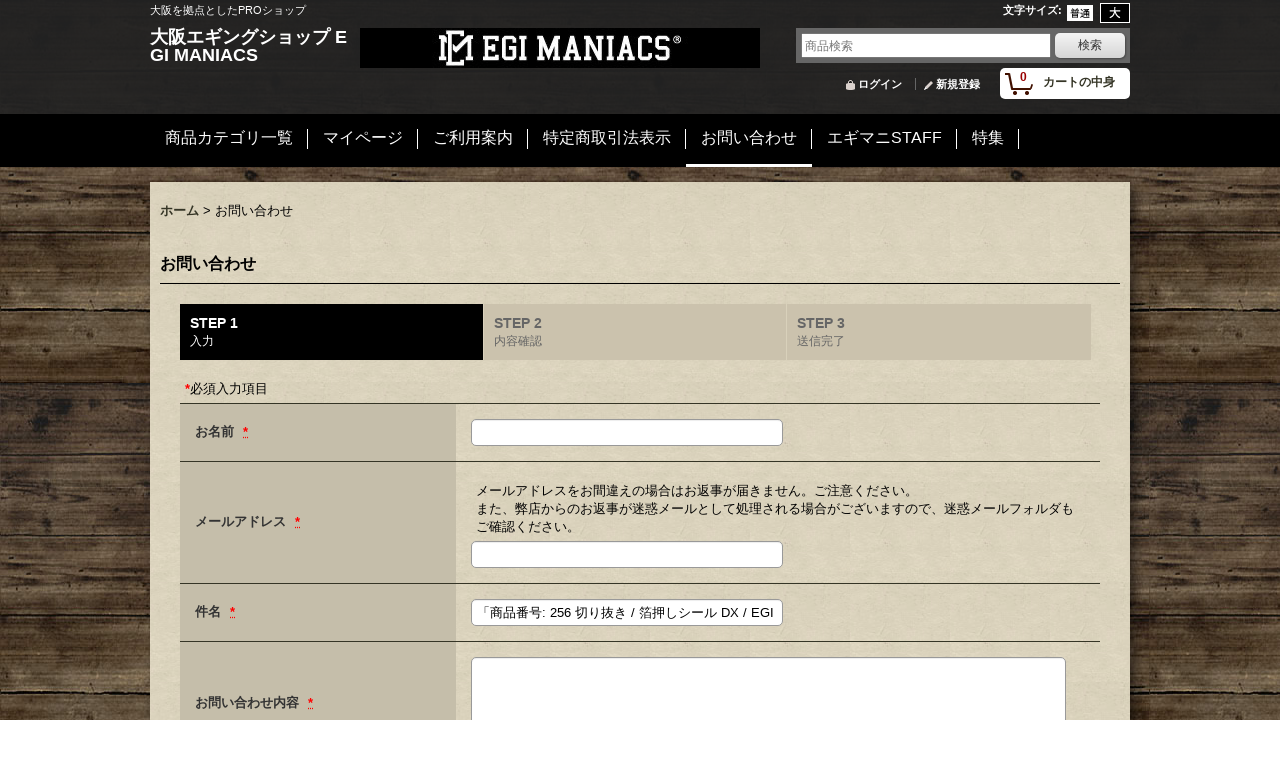

--- FILE ---
content_type: text/html; charset=UTF-8
request_url: https://www.egi-maniacs.com/contact/product/256
body_size: 10983
content:
<!DOCTYPE html><html lang="ja">
<head>
    <meta charset="utf-8" />
    <title>お問い合わせ - 大阪エギングショップ EGI MANIACS</title>
    <meta name="keywords" content="お問い合わせ,大阪エギングショップ EGI MANIACS" />
    <meta name="description" content="" />
    <link rel="alternate" type="application/rss+xml" title="RSS" href="https://www.egi-maniacs.com/rss/rss.php" />
    <link rel="alternate" media="only screen and (max-width: 640px)" href="https://www.egi-maniacs.com/phone/contact" />
    <link rel="canonical" href="https://www.egi-maniacs.com/contact" />
    <link href="/res/layout001/style/public/font-awesome-4.7.0/css/font-awesome.min.css" rel="stylesheet" />
    <link href="https://www.egi-maniacs.com/res/layout001/style/common.css?1698389121" rel="stylesheet" type="text/css" media="all" />
    <link href="https://www.egi-maniacs.com/res/layout018/style/template.css?1811011534" rel="stylesheet" type="text/css" media="all" />
    <link href="https://www.egi-maniacs.com/res/layout001/style/jquery.fancybox.css" rel="stylesheet" type="text/css" media="all" />
    <link href="https://www.egi-maniacs.com/res/layout018/style/default.css?1402535650" rel="stylesheet" type="text/css" media="all" />
    <script src="https://www.egi-maniacs.com/res/layout018/js/public/jquery.js?v=420213"></script>
    <script src="https://www.egi-maniacs.com/res/layout018/js/underscore.js?v=3"></script>
    <script src="https://www.egi-maniacs.com/res/layout018/js/flipsnap.min.js"></script>
    <script src="https://www.egi-maniacs.com/res/layout018/js/pack/ocnk-min.js?1625028332"></script>
    <script src="https://www.egi-maniacs.com/res/layout018/js/pack/ranking-tab-min.js?1625028310"></script>
</head>

<body class="inquiry_page_body">
<div id="container" class="jpn_version visitor">
  <div id="inner_container">
    <header role="banner">
        <div id="header_container">
            <div id="header">

                <div id="inner_header">

                    <div id="header_top" class="fix_center clearfix">
                        <div id="copy" class="header_top_800">
大阪を拠点としたPROショップ<br />

                        </div>
                        <div id="header_font_setting">
                            <div class="font_setting">
                                <span class="set_font_title">文字サイズ<span class="colon">:</span></span>
                                <span class="set_font_normal"></span><span class="set_font_large"></span>
                            </div>
                        </div>
                    </div>

                    <div id="header_middle" class="fix_center clearfix has_header_banner">
                        <div id="shoptext" itemscope="itemscope" itemtype="http://schema.org/Organization">
                            <a itemprop="url" href="https://www.egi-maniacs.com">大阪エギングショップ EGI MANIACS</a>
                        </div>
                        <div class="header_banner">
                            <img src="https://www.egi-maniacs.com/data/egi-maniacs/image/20241107_9ae9d3.jpeg" width="400" height="40" alt="" />
                        </div>
                        <div id="search" itemscope="itemscope" itemtype="http://schema.org/WebSite">
                            <meta itemprop="url" content="https://www.egi-maniacs.com" />
                            <form class="search_form" method="get" action="https://www.egi-maniacs.com/product-list" role="search" itemprop="potentialAction" itemscope="itemscope" itemtype="http://schema.org/SearchAction">
                                <meta itemprop="target" content="https://www.egi-maniacs.com/product-list/?keyword={keyword}" />
                                <input type="search" class="largesize searchform" name="keyword" value="" placeholder="商品検索" itemprop="query-input" />
                                <span class="global_btn"><input type="submit" class="searchinput btn_size_small btn_color_common" name="Submit" value="検索" /></span>
                            </form>
                        </div>
                    </div>

                    <div id="header_bottom" class="fix_center clearfix">
                        <div id="carttop">
                            <div class="shopping_cart_button has_cart_popup" data-empty-text="">
                                <div class="cartbtn">
                                    <a href="https://www.egi-maniacs.com/cart">
                                        <span class="cartquantity">0</span>
                                        <span class="cartbtn_text">カートの中身</span>
                                    </a>
                                </div>
                            </div>
                        </div>

                        <div class="signin guestmember">
                            <div class="signin_box">
                                <ul>
                                    <li class="signin_top">
                                        <a href="https://www.egi-maniacs.com/member-login" class="secure_link">ログイン</a>
                                    </li>
                                    <li class="register_top">
                                        <a href="https://www.egi-maniacs.com/register" class="secure_link">新規登録</a>
                                    </li>
                                </ul>
                            </div>
                        </div>
                    </div>

                </div>

                <nav role="navigation">
                    <div id="header_navigation">
                        <div id="globalnavi" class="clearfix" data-drilldown="off">
                            <ul class="fix_center clearfix pre_load_nav dropdown">
                                <li class="header_nav h_category posleft">
                                    <div class="header_category">
                                        <a href="javascript:void(0);" class="nav_link"><span class="nav_box">商品カテゴリ一覧</span></a>
                                    </div>
                                    <ul class="sub_menu">
                                        <li class="all_items">
                                            <div class="sub_menu_button">
                                                <a href="https://www.egi-maniacs.com/product-list" class="item_list_link">全商品</a>
                                            </div>
                                        </li>
                                        <li class="h_maincategory96 has_image_list">
                                            <div class="sub_menu_button">
                                                <!-- one.content: DIGITAL魚拓/イカ拓/制作依頼 -->
                                                <a href="https://www.egi-maniacs.com/product-list/96" class="item_list_link">
                                                                                                        <div class="itemlist_categoryimage"><img src="https://www.egi-maniacs.com/data/egi-maniacs/_/70726f647563742f32303235303632345f6633353236612e6a70670036300000740066.jpg" width="30" height="39" alt></div>
                                                                                                        <span class="nav_text">DIGITAL魚拓/イカ拓/制作依頼</span>
                                                </a>
                                            </div>
                                        </li>
                                        <li class="h_maincategory88">
                                            <div class="sub_menu_button">
                                                <!-- one.content: エギングロッド -->
                                                <a href="javascript:void(0);" class="parent_category">
                                                                                                        <span class="nav_text">エギングロッド</span>
                                                </a>
                                            </div>
                                            <ul class="sub_menu">
                                                <li class="all_items">
                                                    <a href="https://www.egi-maniacs.com/product-list/88" class="item_list_link">全商品 (エギングロッド)</a>
                                                </li>
                                                <li class="h_subcategory89">
                                                    <a href="https://www.egi-maniacs.com/product-list/89" class="item_list_link">
                                                                                                                <span class="nav_text">四神シリーズ【エギマニオリジナル】</span>
                                                    </a>
                                                </li>
                                                <li class="h_subcategory90">
                                                    <a href="https://www.egi-maniacs.com/product-list/90" class="item_list_link">
                                                                                                                <span class="nav_text">魅黒/エギマニtuneロッド</span>
                                                    </a>
                                                </li>
                                                <li class="h_subcategory91">
                                                    <a href="https://www.egi-maniacs.com/product-list/91" class="item_list_link">
                                                                                                                <span class="nav_text">スクマニ/エギングロッド</span>
                                                    </a>
                                                </li>
                                                <li class="h_subcategory92 posbottom">
                                                    <a href="https://www.egi-maniacs.com/product-list/92" class="item_list_link">
                                                                                                                <span class="nav_text">ARES エギングロッド</span>
                                                    </a>
                                                </li>
                                            </ul>
                                        </li>
                                        <li class="h_maincategory7">
                                            <div class="sub_menu_button">
                                                <!-- one.content: WILD CHASE 特注 -->
                                                <a href="javascript:void(0);" class="parent_category">
                                                                                                        <span class="nav_text">WILD CHASE 特注</span>
                                                </a>
                                            </div>
                                            <ul class="sub_menu">
                                                <li class="all_items">
                                                    <a href="https://www.egi-maniacs.com/product-list/7" class="item_list_link">全商品 (WILD CHASE 特注)</a>
                                                </li>
                                                <li class="h_subcategory73">
                                                    <a href="https://www.egi-maniacs.com/product-list/73" class="item_list_link">
                                                                                                                <span class="nav_text">WILD CHASE 特注 2.5号 Boneシリーズ</span>
                                                    </a>
                                                </li>
                                                <li class="h_subcategory57">
                                                    <a href="https://www.egi-maniacs.com/product-list/57" class="item_list_link">
                                                                                                                <span class="nav_text">WILD CHASE 特注 3.0号</span>
                                                    </a>
                                                </li>
                                                <li class="h_subcategory81">
                                                    <a href="https://www.egi-maniacs.com/product-list/81" class="item_list_link">
                                                                                                                <span class="nav_text">WILD CHASE 特注 3.0号RT(ラトル）</span>
                                                    </a>
                                                </li>
                                                <li class="h_subcategory56">
                                                    <a href="https://www.egi-maniacs.com/product-list/56" class="item_list_link">
                                                                                                                <span class="nav_text">WILD CHASE 特注 3.5号</span>
                                                    </a>
                                                </li>
                                                <li class="h_subcategory62">
                                                    <a href="https://www.egi-maniacs.com/product-list/62" class="item_list_link">
                                                                                                                <span class="nav_text">WILD CHASE 特注 3.5号RT(ラトル）</span>
                                                    </a>
                                                </li>
                                                <li class="h_subcategory70">
                                                    <a href="https://www.egi-maniacs.com/product-list/70" class="item_list_link">
                                                                                                                <span class="nav_text">WILD CHASE 特注 3.5号シャローtune</span>
                                                    </a>
                                                </li>
                                                <li class="h_subcategory59">
                                                    <a href="https://www.egi-maniacs.com/product-list/59" class="item_list_link">
                                                                                                                <span class="nav_text">WILD CHASE/B-TR 3.5号 30ｇ</span>
                                                    </a>
                                                </li>
                                                <li class="h_subcategory80">
                                                    <a href="https://www.egi-maniacs.com/product-list/80" class="item_list_link">
                                                                                                                <span class="nav_text">WILD CHASE/B-TR 3.0号 25ｇ</span>
                                                    </a>
                                                </li>
                                                <li class="h_subcategory78">
                                                    <a href="https://www.egi-maniacs.com/product-list/78" class="item_list_link">
                                                                                                                <span class="nav_text">かめや釣具</span>
                                                    </a>
                                                </li>
                                                <li class="h_subcategory67">
                                                    <a href="https://www.egi-maniacs.com/product-list/67" class="item_list_link">
                                                                                                                <span class="nav_text">８７ＷＯＲＫＳ</span>
                                                    </a>
                                                </li>
                                                <li class="h_subcategory71">
                                                    <a href="https://www.egi-maniacs.com/product-list/71" class="item_list_link">
                                                                                                                <span class="nav_text">EDEN WORKS</span>
                                                    </a>
                                                </li>
                                                <li class="h_subcategory60 posbottom">
                                                    <a href="https://www.egi-maniacs.com/product-list/60" class="item_list_link">
                                                                                                                <span class="nav_text">つりぐの岡林</span>
                                                    </a>
                                                </li>
                                            </ul>
                                        </li>
                                        <li class="h_maincategory6">
                                            <div class="sub_menu_button">
                                                <!-- one.content: WILD CHASE -->
                                                <a href="javascript:void(0);" class="parent_category">
                                                                                                        <span class="nav_text">WILD CHASE</span>
                                                </a>
                                            </div>
                                            <ul class="sub_menu">
                                                <li class="all_items">
                                                    <a href="https://www.egi-maniacs.com/product-list/6" class="item_list_link">全商品 (WILD CHASE)</a>
                                                </li>
                                                <li class="h_subcategory82">
                                                    <a href="https://www.egi-maniacs.com/product-list/82" class="item_list_link">
                                                                                                                <span class="nav_text">WILD CHASE 3.5号</span>
                                                    </a>
                                                </li>
                                                <li class="h_subcategory83">
                                                    <a href="https://www.egi-maniacs.com/product-list/83" class="item_list_link">
                                                                                                                <span class="nav_text">WILD CHASE 3.5S</span>
                                                    </a>
                                                </li>
                                                <li class="h_subcategory84">
                                                    <a href="https://www.egi-maniacs.com/product-list/84" class="item_list_link">
                                                                                                                <span class="nav_text">WILD CHASE 3.0号</span>
                                                    </a>
                                                </li>
                                                <li class="h_subcategory85">
                                                    <a href="https://www.egi-maniacs.com/product-list/85" class="item_list_link">
                                                                                                                <span class="nav_text">WILD CHASE 2.5号</span>
                                                    </a>
                                                </li>
                                                <li class="h_subcategory86">
                                                    <a href="https://www.egi-maniacs.com/product-list/86" class="item_list_link">
                                                                                                                <span class="nav_text">WAVE HUNTER</span>
                                                    </a>
                                                </li>
                                                <li class="h_subcategory87 posbottom">
                                                    <a href="https://www.egi-maniacs.com/product-list/87" class="item_list_link">
                                                                                                                <span class="nav_text">WILD CHASE/B-TR / boat eging</span>
                                                    </a>
                                                </li>
                                            </ul>
                                        </li>
                                        <li class="h_maincategory65">
                                            <div class="sub_menu_button">
                                                <!-- one.content: LSD‪✕‬エギマニバック -->
                                                <a href="javascript:void(0);" class="parent_category">
                                                                                                        <span class="nav_text">LSD‪✕‬エギマニバック</span>
                                                </a>
                                            </div>
                                            <ul class="sub_menu">
                                                <li class="all_items">
                                                    <a href="https://www.egi-maniacs.com/product-list/65" class="item_list_link">全商品 (LSD‪✕‬エギマニバック)</a>
                                                </li>
                                                <li class="h_subcategory66 posbottom">
                                                    <a href="https://www.egi-maniacs.com/product-list/66" class="item_list_link">
                                                                                                                <span class="nav_text">エギングバック</span>
                                                    </a>
                                                </li>
                                            </ul>
                                        </li>
                                        <li class="h_maincategory46">
                                            <div class="sub_menu_button">
                                                <!-- one.content: A.M.CRAFT -->
                                                <a href="https://www.egi-maniacs.com/product-list/46" class="item_list_link">
                                                                                                        <span class="nav_text">A.M.CRAFT</span>
                                                </a>
                                            </div>
                                        </li>
                                        <li class="h_maincategory8">
                                            <div class="sub_menu_button">
                                                <!-- one.content: PEライン -->
                                                <a href="javascript:void(0);" class="parent_category">
                                                                                                        <span class="nav_text">PEライン</span>
                                                </a>
                                            </div>
                                            <ul class="sub_menu">
                                                <li class="all_items">
                                                    <a href="https://www.egi-maniacs.com/product-list/8" class="item_list_link">全商品 (PEライン)</a>
                                                </li>
                                                <li class="h_subcategory24">
                                                    <a href="https://www.egi-maniacs.com/product-list/24" class="item_list_link">
                                                                                                                <span class="nav_text">マルチカラー</span>
                                                    </a>
                                                </li>
                                                <li class="h_subcategory25">
                                                    <a href="https://www.egi-maniacs.com/product-list/25" class="item_list_link">
                                                                                                                <span class="nav_text">スモークシールド</span>
                                                    </a>
                                                </li>
                                                <li class="h_subcategory26">
                                                    <a href="https://www.egi-maniacs.com/product-list/26" class="item_list_link">
                                                                                                                <span class="nav_text">SS/イエロー</span>
                                                    </a>
                                                </li>
                                                <li class="h_subcategory27">
                                                    <a href="https://www.egi-maniacs.com/product-list/27" class="item_list_link">
                                                                                                                <span class="nav_text">イエロー/gr</span>
                                                    </a>
                                                </li>
                                                <li class="h_subcategory28">
                                                    <a href="https://www.egi-maniacs.com/product-list/28" class="item_list_link">
                                                                                                                <span class="nav_text">ピンク/SS</span>
                                                    </a>
                                                </li>
                                                <li class="h_subcategory29">
                                                    <a href="https://www.egi-maniacs.com/product-list/29" class="item_list_link">
                                                                                                                <span class="nav_text">SS高比重</span>
                                                    </a>
                                                </li>
                                                <li class="h_subcategory43">
                                                    <a href="https://www.egi-maniacs.com/product-list/43" class="item_list_link">
                                                                                                                <span class="nav_text">エギマニ限定『Sea Blue』</span>
                                                    </a>
                                                </li>
                                                <li class="h_subcategory55">
                                                    <a href="https://www.egi-maniacs.com/product-list/55" class="item_list_link">
                                                                                                                <span class="nav_text">エギマニ限定『ORANGE×SMOKE』</span>
                                                    </a>
                                                </li>
                                                <li class="h_subcategory74">
                                                    <a href="https://www.egi-maniacs.com/product-list/74" class="item_list_link">
                                                                                                                <span class="nav_text">エギマニ限定『Coral Gradation』</span>
                                                    </a>
                                                </li>
                                                <li class="h_subcategory94">
                                                    <a href="https://www.egi-maniacs.com/product-list/94" class="item_list_link">
                                                                                                                <span class="nav_text">エギマニ限定『Vertucal Eyes』</span>
                                                    </a>
                                                </li>
                                                <li class="h_subcategory95 posbottom">
                                                    <a href="https://www.egi-maniacs.com/product-list/95" class="item_list_link">
                                                                                                                <span class="nav_text">エギマニ限定『ARMY GRADATION』</span>
                                                    </a>
                                                </li>
                                            </ul>
                                        </li>
                                        <li class="h_maincategory9">
                                            <div class="sub_menu_button">
                                                <!-- one.content: ショックリーダー -->
                                                <a href="https://www.egi-maniacs.com/product-list/9" class="item_list_link">
                                                                                                        <span class="nav_text">ショックリーダー</span>
                                                </a>
                                            </div>
                                        </li>
                                        <li class="h_maincategory11">
                                            <div class="sub_menu_button">
                                                <!-- one.content: MAD CROW -->
                                                <a href="https://www.egi-maniacs.com/product-list/11" class="item_list_link">
                                                                                                        <span class="nav_text">MAD CROW</span>
                                                </a>
                                            </div>
                                        </li>
                                        <li class="h_maincategory12">
                                            <div class="sub_menu_button">
                                                <!-- one.content: MAD CROW カスタムバランサー -->
                                                <a href="https://www.egi-maniacs.com/product-list/12" class="item_list_link">
                                                                                                        <span class="nav_text">MAD CROW カスタムバランサー</span>
                                                </a>
                                            </div>
                                        </li>
                                        <li class="h_maincategory69">
                                            <div class="sub_menu_button">
                                                <!-- one.content: MAD CROW 単品パーツ -->
                                                <a href="https://www.egi-maniacs.com/product-list/69" class="item_list_link">
                                                                                                        <span class="nav_text">MAD CROW 単品パーツ</span>
                                                </a>
                                            </div>
                                        </li>
                                        <li class="h_maincategory39">
                                            <div class="sub_menu_button">
                                                <!-- one.content: バランサーアクセサリー -->
                                                <a href="https://www.egi-maniacs.com/product-list/39" class="item_list_link">
                                                                                                        <span class="nav_text">バランサーアクセサリー</span>
                                                </a>
                                            </div>
                                        </li>
                                        <li class="h_maincategory32">
                                            <div class="sub_menu_button">
                                                <!-- one.content: スクマニオリジナル小物 -->
                                                <a href="https://www.egi-maniacs.com/product-list/32" class="item_list_link">
                                                                                                        <span class="nav_text">スクマニオリジナル小物</span>
                                                </a>
                                            </div>
                                        </li>
                                        <li class="h_maincategory33">
                                            <div class="sub_menu_button">
                                                <!-- one.content: エギマニアックスオリジナル商品 -->
                                                <a href="https://www.egi-maniacs.com/product-list/33" class="item_list_link">
                                                                                                        <span class="nav_text">エギマニアックスオリジナル商品</span>
                                                </a>
                                            </div>
                                        </li>
                                        <li class="h_maincategory75">
                                            <div class="sub_menu_button">
                                                <!-- one.content: エギマニアパレル -->
                                                <a href="javascript:void(0);" class="parent_category">
                                                                                                        <span class="nav_text">エギマニアパレル</span>
                                                </a>
                                            </div>
                                            <ul class="sub_menu">
                                                <li class="all_items">
                                                    <a href="https://www.egi-maniacs.com/product-list/75" class="item_list_link">全商品 (エギマニアパレル)</a>
                                                </li>
                                                <li class="h_subcategory76">
                                                    <a href="https://www.egi-maniacs.com/product-list/76" class="item_list_link">
                                                                                                                <span class="nav_text">シャツ/ロンT／パンツ</span>
                                                    </a>
                                                </li>
                                                <li class="h_subcategory77 posbottom">
                                                    <a href="https://www.egi-maniacs.com/product-list/77" class="item_list_link">
                                                                                                                <span class="nav_text">ウエア/アウター</span>
                                                    </a>
                                                </li>
                                            </ul>
                                        </li>
                                        <li class="h_maincategory10">
                                            <div class="sub_menu_button">
                                                <!-- one.content: RODベルト -->
                                                <a href="https://www.egi-maniacs.com/product-list/10" class="item_list_link">
                                                                                                        <span class="nav_text">RODベルト</span>
                                                </a>
                                            </div>
                                        </li>
                                        <li class="h_maincategory13">
                                            <div class="sub_menu_button">
                                                <!-- one.content: フックキーパー -->
                                                <a href="https://www.egi-maniacs.com/product-list/13" class="item_list_link">
                                                                                                        <span class="nav_text">フックキーパー</span>
                                                </a>
                                            </div>
                                        </li>
                                        <li class="h_maincategory15">
                                            <div class="sub_menu_button">
                                                <!-- one.content: エギケース -->
                                                <a href="https://www.egi-maniacs.com/product-list/15" class="item_list_link">
                                                                                                        <span class="nav_text">エギケース</span>
                                                </a>
                                            </div>
                                        </li>
                                        <li class="h_maincategory19">
                                            <div class="sub_menu_button">
                                                <!-- one.content: 帽子/キャップ -->
                                                <a href="javascript:void(0);" class="parent_category">
                                                                                                        <span class="nav_text">帽子/キャップ</span>
                                                </a>
                                            </div>
                                            <ul class="sub_menu">
                                                <li class="all_items">
                                                    <a href="https://www.egi-maniacs.com/product-list/19" class="item_list_link">全商品 (帽子/キャップ)</a>
                                                </li>
                                                <li class="h_subcategory48">
                                                    <a href="https://www.egi-maniacs.com/product-list/48" class="item_list_link">
                                                                                                                <span class="nav_text">キャップ</span>
                                                    </a>
                                                </li>
                                                <li class="h_subcategory49">
                                                    <a href="https://www.egi-maniacs.com/product-list/49" class="item_list_link">
                                                                                                                <span class="nav_text">フラットタイプ</span>
                                                    </a>
                                                </li>
                                                <li class="h_subcategory50">
                                                    <a href="https://www.egi-maniacs.com/product-list/50" class="item_list_link">
                                                                                                                <span class="nav_text">ハット</span>
                                                    </a>
                                                </li>
                                                <li class="h_subcategory93 posbottom">
                                                    <a href="https://www.egi-maniacs.com/product-list/93" class="item_list_link">
                                                                                                                <span class="nav_text">ニット帽</span>
                                                    </a>
                                                </li>
                                            </ul>
                                        </li>
                                        <li class="h_maincategory21">
                                            <div class="sub_menu_button">
                                                <!-- one.content: ライジャケ -->
                                                <a href="https://www.egi-maniacs.com/product-list/21" class="item_list_link">
                                                                                                        <span class="nav_text">ライジャケ</span>
                                                </a>
                                            </div>
                                        </li>
                                        <li class="h_maincategory38">
                                            <div class="sub_menu_button">
                                                <!-- one.content: SALE品 -->
                                                <a href="https://www.egi-maniacs.com/product-list/38" class="item_list_link">
                                                                                                        <span class="nav_text">SALE品</span>
                                                </a>
                                            </div>
                                        </li>
                                        <li class="h_maincategory47">
                                            <div class="sub_menu_button">
                                                <!-- one.content: イベント -->
                                                <a href="https://www.egi-maniacs.com/product-list/47" class="item_list_link">
                                                                                                        <span class="nav_text">イベント</span>
                                                </a>
                                            </div>
                                        </li>
                                    </ul>
                                </li>
                                <li class="header_nav h_mypage">
                                    <a href="https://www.egi-maniacs.com/member" class="nav_link secure_link"><span class="nav_box">マイページ</span></a>
                                </li>
                                <li class="header_nav h_help">
                                    <a href="https://www.egi-maniacs.com/help" class="nav_link"><span class="nav_box">ご利用案内</span></a>
                                </li>
                                <li class="header_nav h_legal">
                                    <a href="https://www.egi-maniacs.com/info" class="nav_link"><span class="nav_box">特定商取引法表示</span></a>
                                </li>
                                <li class="header_nav h_inquiry nav_on">
                                    <a href="https://www.egi-maniacs.com/contact" class="nav_link secure_link"><span class="nav_box">お問い合わせ</span></a>
                                </li>
                                <li class="header_nav h_link_item_2">
                                    <a href="https://www.egi-maniacs.com/page/5" class="nav_link" target="_blank"><span class="nav_box">エギマニSTAFF</span></a>
                                </li>
                                <li class="header_nav h_group posright">
                                    <div class="header_group">
                                        <a href="javascript:void(0);" class="nav_link"><span class="nav_box">特集</span></a>
                                    </div>
                                    <ul class="sub_menu">
                                        <li class="h_group3 has_image_list">
                                            <a href="https://www.egi-maniacs.com/product-group/3" class="item_list_link">
                                                                                                <div  class="itemlist_categoryimage"><img src="https://www.egi-maniacs.com/data/egi-maniacs/_/70726f647563742f32303235303831325f3830633166382e706e670036300000740066.jpg" width="30" height="30" alt></div>
                                                                                                <span class="nav_text">店長激推し商品</span>
                                            </a>
                                        </li>
                                        <li class="h_group5 has_image_list posbottom">
                                            <a href="https://www.egi-maniacs.com/product-group/5" class="item_list_link">
                                                                                                <div  class="itemlist_categoryimage"><img src="https://www.egi-maniacs.com/data/egi-maniacs/_/70726f647563742f32303235303831325f6564353136302e6a70670036300000740066.jpg" width="30" height="21" alt></div>
                                                                                                <span class="nav_text">ティップラン（ボート用）エギ</span>
                                            </a>
                                        </li>
                                    </ul>
                                </li>
                            </ul>
                        </div>
                    </div>
                </nav>

            </div>        </div>
    </header>
    <div id="contents">
      <div id="inner_contents" class="fix_center clearfix">
<div id="pan">
    <ol class="breadcrumb_list" itemscope itemtype="https://schema.org/BreadcrumbList">
        <li class="breadcrumb_nav pannavi1" itemprop="itemListElement" itemscope itemtype="https://schema.org/ListItem">
            <a href="https://www.egi-maniacs.com/" itemprop="item">
                <span class="breadcrumb_text" itemprop="name">ホーム</span>
            </a>
            <meta itemprop="position" content="1">
        </li>
        <li class="breadcrumb_nav" itemprop="itemListElement" itemscope itemtype="https://schema.org/ListItem">
            <span class="gt">&gt;</span>
                <span class="thispage" itemprop="name">お問い合わせ</span>
            <meta itemprop="position" content="2">
        </li>
    </ol>
</div>



        <div id="maincol1" role="main">
          <div id="main_container">
            <section>
              <div class="page_box inquiry customize_form">
                <div class="page_title">
                  <h2>お問い合わせ</h2>
                </div>
                <div class="page_contents inquiry_contents">
                  <div class="inner_page_contents">
                    <div id="inquiry_step" class="contents_box">
                      <ul id="step_col3" class="step_list clearfix">
                        <li id="step1" class="step_block posleft step_check">
                          <div class="step_data">
                            <span class="step_number">STEP&nbsp;1</span>
                            <span class="step_desc">入力</span>
                          </div>
                        </li>
                        <li id="step2" class="step_block ">
                          <div class="step_data">
                            <span class="step_number">STEP&nbsp;2</span>
                            <span class="step_desc">内容確認</span>
                          </div>
                        </li>
                        <li id="step3" class="step_block posright">
                          <div class="step_data">
                            <span class="step_number">STEP&nbsp;3</span>
                            <span class="step_desc">送信完了</span>
                          </div>
                        </li>
                      </ul>
                    </div>

                    <div id="inquiry_form" class="form_box edit_form">
                      <form action="https://www.egi-maniacs.com/contact" method="post" name="checkForm" id="checkForm" novalidate="novalidate">
                        <input name="productId" type="hidden" value="256" />
<input name="salesHistoryId" type="hidden" value="" />
<input name="subscriptionScheduleId" type="hidden" value="" />
<input type="hidden" name="token" value="1cc54200323d5e629f09c1ad9daa4be6">
                                                <p class="note"><span class="require">*</span>必須入力項目</p>

                        <table class="form_table">


                          <tbody class="type_name form_parts">
                            <tr class="">
                              <th class="cell_header postop" scope="row">
                                <span class="form_header">
                                  <label for="form0_name">
                                    お名前
                                  </label>
                                  <abbr title="必須入力項目" class="require">*</abbr>
                                </span>
                              </th>
                              <td class="cell_data postop">
                                <div class="cell_box">


                                  <div class="input_box">
                                    <input id="form0_name" class="xlargesize customer_fields" maxlength="100" data-required="1" name="form[0][name]" type="text" />
                                                                      <span class="form_status">
                                  </span>

                                  </div>
                                </div>
                              </td>
                            </tr>
                          </tbody>

                          <tbody class="type_email form_parts">
                            <tr class="">
                              <th class="cell_header" scope="row">
                                <span class="form_header">
                                  <label for="form1_email">
                                    メールアドレス
                                  </label>
                                  <abbr title="必須入力項目" class="require">*</abbr>
                                </span>
                              </th>
                              <td class="cell_data">
                                <div class="cell_box">
                                  <div class="cell_note">
                                    メールアドレスをお間違えの場合はお返事が届きません。ご注意ください。<br />また、弊店からのお返事が迷惑メールとして処理される場合がございますので、迷惑メールフォルダもご確認ください。
                                  </div>


                                  <div class="input_box">
                                    <input id="form1_email" class="xlargesize customer_fields" data-type="email" data-required="1" autocapitalize="off" autocorrect="off" name="form[1][email]" type="text" />
                                                                      <span class="form_status">
                                  </span>

                                  </div>
                                  <span class="confirm_email" style="display:none"></span>
                                </div>
                              </td>
                            </tr>
                          </tbody>

                          <tbody class="type_subject form_parts">
                            <tr class="">
                              <th class="cell_header" scope="row">
                                <span class="form_header">
                                  <label for="form2_subject">
                                    件名
                                  </label>
                                  <abbr title="必須入力項目" class="require">*</abbr>
                                </span>
                              </th>
                              <td class="cell_data">
                                <div class="cell_box">


                                  <div class="input_box">
                                    <input id="form2_subject" class="xlargesize" maxlength="200" data-required="1" name="form[2][subject]" type="text" value="「商品番号: 256 切り抜き / 箔押しシール DX / EGI TRIBAL (W270)[4580048830709]」について" />
                                                                      <span class="form_status">
                                  </span>

                                  </div>
                                </div>
                              </td>
                            </tr>
                          </tbody>

                          <tbody class="type_textarea form_parts">
                            <tr class="">
                              <th class="cell_header posbottom" scope="row">
                                <span class="form_header">
                                  <label for="form3_textarea">
                                    お問い合わせ内容
                                  </label>
                                  <abbr title="必須入力項目" class="require">*</abbr>
                                </span>
                              </th>
                              <td class="cell_data posbottom">
                                <div class="cell_box">


                                  <div class="input_box">
                                    <textarea id="form3_textarea" class="xxlargesize" rows="5" data-required="1" name="form[3][textarea]"></textarea>
                                                                      <span class="form_status">
                                  </span>

                                  </div>
                                </div>
                              </td>
                            </tr>
                          </tbody>

                        </table>
                                                <div class="btn_box">
                          <div class="form_btn">
                                                                                    <span class="global_btn">
                              <input type="submit" name="verify" value="確認画面へ" class="checkinput btn_size_xlarge btn_color_emphasis" />
                            </span>
                                                                                                              </div>
                        </div>
                                              </form>
                    </div>
                  </div>
                </div>
              </div>
            </section>
          </div>
        </div>



      </div>
    </div>


  </div>

<footer>
<div id="pagetop">
    <div id="inner_pagetop" class="fix_center"><a href="#container" class="to_pagetop">ページトップへ</a></div>
</div>

<div id="footer">

    <div id="globalnavi_footer">
        <div class="fix_center column_layout column4 clearfix">
            <div class="footer_navi_box footer_navi_box_left">
                <ul class="footer_navi_left">
                    <li class="footer_navi f_home">
                        <div class="footer_navi_row">
                            <a href="https://www.egi-maniacs.com/" class="footer_navi_link">ホーム</a>
                        </div>
                    </li>
                    <li class="footer_navi f_register">
                        <div class="footer_navi_row">
                            <a href="https://www.egi-maniacs.com/register" class="footer_navi_link secure_link">新規登録</a>
                        </div>
                    </li>
                    <li class="footer_navi f_cart">
                        <div class="footer_navi_row">
                            <a href="https://www.egi-maniacs.com/cart" class="footer_navi_link">ショッピングカート</a>
                        </div>
                    </li>
                    <li class="footer_navi f_signin">
                        <div class="footer_navi_row">
                            <a href="https://www.egi-maniacs.com/member-login" class="footer_navi_link secure_link">ログイン</a>
                        </div>
                    </li>
                </ul>
            </div>
            <div class="footer_navi_box">
                <ul class="footer_navi_center">
                    <li class="footer_navi f_category">
                        <div class="footer_navi_row">
                            <a href="https://www.egi-maniacs.com/category" class="footer_navi_link">商品カテゴリ一覧</a>
                        </div>
                    </li>
                    <li class="footer_navi f_group">
                        <div class="footer_navi_row">
                            <a href="https://www.egi-maniacs.com/group" class="footer_navi_link">特集</a>
                        </div>
                    </li>
                    <li class="footer_navi f_newitem">
                        <div class="footer_navi_row">
                            <a href="https://www.egi-maniacs.com/new" class="footer_navi_link item_list_link">新着商品</a>
                        </div>
                    </li>
                    <li class="footer_navi f_recommend">
                        <div class="footer_navi_row">
                            <a href="https://www.egi-maniacs.com/pickup" class="footer_navi_link item_list_link">おすすめ商品</a>
                        </div>
                    </li>
                    <li class="footer_navi f_ranking">
                        <div class="footer_navi_row">
                            <a href="https://www.egi-maniacs.com/ranking" class="footer_navi_link">Item Ranking</a>
                        </div>
                    </li>
                </ul>
            </div>
            <div class="footer_navi_box">
                <ul class="footer_navi_center">
                    <li class="footer_navi f_news">
                        <div class="footer_navi_row">
                            <a href="https://www.egi-maniacs.com/news" class="footer_navi_link">最新入荷速報&amp;お知らせ</a>
                        </div>
                    </li>
                    <li class="footer_navi f_diary">
                        <div class="footer_navi_row">
                            <a href="https://www.egi-maniacs.com/diary" class="footer_navi_link">店長日記</a>
                        </div>
                    </li>
                    <li class="footer_navi f_profile">
                        <div class="footer_navi_row">
                            <a href="https://www.egi-maniacs.com/profile" class="footer_navi_link">私が店長です</a>
                        </div>
                    </li>
                    <li class="footer_navi f_mailmagazine">
                        <div class="footer_navi_row">
                            <a href="https://www.egi-maniacs.com/mail" class="footer_navi_link secure_link">メールマガジン</a>
                        </div>
                    </li>
                    <li class="footer_navi f_bbs">
                        <div class="footer_navi_row">
                            <a href="https://www.egi-maniacs.com/bbs" class="footer_navi_link secure_link">掲示板</a>
                        </div>
                    </li>
                </ul>
            </div>
            <div class="footer_navi_box footer_navi_box_right">
                <ul class="footer_navi_right">
                    <li class="footer_navi f_legal">
                        <div class="footer_navi_row">
                            <a href="https://www.egi-maniacs.com/info" class="footer_navi_link">特定商取引法表示</a>
                        </div>
                    </li>
                    <li class="footer_navi f_help">
                        <div class="footer_navi_row">
                            <a href="https://www.egi-maniacs.com/help" class="footer_navi_link">ご利用案内</a>
                        </div>
                    </li>
                    <li class="footer_navi f_inquiry nav_on">
                        <div class="footer_navi_row">
                            <a href="https://www.egi-maniacs.com/contact" class="footer_navi_link secure_link">お問い合わせ</a>
                        </div>
                    </li>
                </ul>
            </div>
        </div>
    </div>

    <div class="fix_center" id="inner_footer">
        <div id="phonesite" class="phonesite">
            <span class="phone_site_link" data-always="on">スマートフォンサイト</span>
        </div>
                <aside>
                    <div class="footer_banner">
                        <div class="banner_box ssl_banner">
                            <img src="https://www.egi-maniacs.com/res/layout018/img/all/ssl.gif" data-x2="https://www.egi-maniacs.com/res/layout018/img/all/ssl_x2.gif" alt="SSL" width="115" height="55" />
                        </div>
                    </div>
                </aside>

    </div>

</div>
</footer>

</div>

<script>
var xmlUrl = "https://www.egi-maniacs.com" + "/xml.php";
var xmlSecureUrl = "https://www.egi-maniacs.com" + "/xml.php";
var OK_icon_src = 'https://www.egi-maniacs.com/res/layout018/img/all/icon_ok' + (1 < globalObj.pixelRatio ? '_x2' : '') + '.png';
var NG_icon_src = 'https://www.egi-maniacs.com/res/layout018/img/all/icon_caution' + (1 < globalObj.pixelRatio ? '_x2' : '') + '.png';
var CURPLACE = 'contact';
var MSG_INPUT = '入力してください。';
var MSG_SELECT = '選択してください。';
var MSG_NUMERIC1 = '半角数字で正しく入力してください。';
var MSG_MAX_LENGTH = '%s文字以内で入力してください。';
var MSG_ADDRESS = {
    'japan1': '(市区町村郡)', 'japan2': '(町名・番地)', 'japan3': '(マンション・ビル名・部屋番号)',
    'oversea1': '(Street address)', 'oversea2': '(Apt./Bldg. No.)', 'oversea3': '(City, State/Province)'
};
var phoneUrl = 'https://www.egi-maniacs.com/phone/contact/product/256';
var browserType = null;
globalObj.language = 'Japanese';
globalObj.closeIcon = globalObj.closeIcon ? globalObj.closeIcon : 'https://www.egi-maniacs.com/res/layout018/img/dropdown_close.png';
globalObj.noImageLabel = '写真が見つかりません';
globalObj.closeLabel = '閉じる';
globalObj.home = 'https://www.egi-maniacs.com';
globalObj.b = 'https://www.egi-maniacs.com';
globalObj.productListCondition = {};
globalObj.subCategorySelectDefaultLabel = '全商品';
globalObj.productCategoryNames = {"96":{"id":"96","name":"DIGITAL\u9b5a\u62d3\/\u30a4\u30ab\u62d3\/\u5236\u4f5c\u4f9d\u983c","photo":"20250624_f3526a.jpg","photo_url":"https:\/\/www.egi-maniacs.com\/data\/egi-maniacs\/_\/70726f647563742f32303235303632345f6633353236612e6a70670036300000740066.jpg","photo_width":30,"photo_height":39,"display_photo_in_header_nav":"t","display_photo_in_side_nav":"f","display_photo_in_product_list":"f","order":0},"88":{"id":"88","name":"\u30a8\u30ae\u30f3\u30b0\u30ed\u30c3\u30c9","photo":null,"photo_url":null,"photo_width":60,"photo_height":60,"display_photo_in_header_nav":"f","display_photo_in_side_nav":"f","display_photo_in_product_list":"f","order":1,"sub":{"89":{"id":"89","name":"\u56db\u795e\u30b7\u30ea\u30fc\u30ba\u3010\u30a8\u30ae\u30de\u30cb\u30aa\u30ea\u30b8\u30ca\u30eb\u3011","photo":null,"photo_url":null,"photo_width":60,"photo_height":60,"display_photo_in_header_nav":"f","display_photo_in_side_nav":"f","display_photo_in_product_list":"f","order":0},"90":{"id":"90","name":"\u9b45\u9ed2\/\u30a8\u30ae\u30de\u30cbtune\u30ed\u30c3\u30c9","photo":null,"photo_url":null,"photo_width":60,"photo_height":60,"display_photo_in_header_nav":"f","display_photo_in_side_nav":"f","display_photo_in_product_list":"f","order":1},"91":{"id":"91","name":"\u30b9\u30af\u30de\u30cb\/\u30a8\u30ae\u30f3\u30b0\u30ed\u30c3\u30c9","photo":null,"photo_url":null,"photo_width":60,"photo_height":60,"display_photo_in_header_nav":"f","display_photo_in_side_nav":"f","display_photo_in_product_list":"f","order":2},"92":{"id":"92","name":"ARES \u30a8\u30ae\u30f3\u30b0\u30ed\u30c3\u30c9","photo":null,"photo_url":null,"photo_width":60,"photo_height":60,"display_photo_in_header_nav":"f","display_photo_in_side_nav":"f","display_photo_in_product_list":"f","order":3}}},"7":{"id":"7","name":"WILD CHASE \u7279\u6ce8","photo":null,"photo_url":null,"photo_width":60,"photo_height":60,"display_photo_in_header_nav":"t","display_photo_in_side_nav":"t","display_photo_in_product_list":"t","order":2,"sub":{"73":{"id":"73","name":"WILD CHASE \u7279\u6ce8 2.5\u53f7 Bone\u30b7\u30ea\u30fc\u30ba","photo":null,"photo_url":null,"photo_width":60,"photo_height":60,"display_photo_in_header_nav":"f","display_photo_in_side_nav":"f","display_photo_in_product_list":"f","order":0},"57":{"id":"57","name":"WILD CHASE \u7279\u6ce8 3.0\u53f7","photo":null,"photo_url":null,"photo_width":60,"photo_height":60,"display_photo_in_header_nav":"f","display_photo_in_side_nav":"f","display_photo_in_product_list":"f","order":1},"81":{"id":"81","name":"WILD CHASE \u7279\u6ce8 3.0\u53f7RT(\u30e9\u30c8\u30eb\uff09","photo":null,"photo_url":null,"photo_width":60,"photo_height":60,"display_photo_in_header_nav":"f","display_photo_in_side_nav":"f","display_photo_in_product_list":"f","order":2},"56":{"id":"56","name":"WILD CHASE \u7279\u6ce8 3.5\u53f7","photo":null,"photo_url":null,"photo_width":60,"photo_height":60,"display_photo_in_header_nav":"f","display_photo_in_side_nav":"f","display_photo_in_product_list":"f","order":3},"62":{"id":"62","name":"WILD CHASE \u7279\u6ce8 3.5\u53f7RT(\u30e9\u30c8\u30eb\uff09","photo":null,"photo_url":null,"photo_width":60,"photo_height":60,"display_photo_in_header_nav":"f","display_photo_in_side_nav":"f","display_photo_in_product_list":"f","order":4},"70":{"id":"70","name":"WILD CHASE \u7279\u6ce8 3.5\u53f7\u30b7\u30e3\u30ed\u30fctune","photo":null,"photo_url":null,"photo_width":60,"photo_height":60,"display_photo_in_header_nav":"f","display_photo_in_side_nav":"f","display_photo_in_product_list":"f","order":5},"59":{"id":"59","name":"WILD CHASE\/B-TR 3.5\u53f7 30\uff47","photo":null,"photo_url":null,"photo_width":60,"photo_height":60,"display_photo_in_header_nav":"f","display_photo_in_side_nav":"f","display_photo_in_product_list":"f","order":6},"80":{"id":"80","name":"WILD CHASE\/B-TR 3.0\u53f7 25\uff47","photo":null,"photo_url":null,"photo_width":60,"photo_height":60,"display_photo_in_header_nav":"f","display_photo_in_side_nav":"f","display_photo_in_product_list":"f","order":7},"78":{"id":"78","name":"\u304b\u3081\u3084\u91e3\u5177","photo":null,"photo_url":null,"photo_width":60,"photo_height":60,"display_photo_in_header_nav":"f","display_photo_in_side_nav":"f","display_photo_in_product_list":"f","order":8},"67":{"id":"67","name":"\uff18\uff17\uff37\uff2f\uff32\uff2b\uff33","photo":null,"photo_url":null,"photo_width":60,"photo_height":60,"display_photo_in_header_nav":"f","display_photo_in_side_nav":"f","display_photo_in_product_list":"f","order":9},"71":{"id":"71","name":"EDEN WORKS","photo":null,"photo_url":null,"photo_width":60,"photo_height":60,"display_photo_in_header_nav":"f","display_photo_in_side_nav":"f","display_photo_in_product_list":"f","order":10},"60":{"id":"60","name":"\u3064\u308a\u3050\u306e\u5ca1\u6797","photo":null,"photo_url":null,"photo_width":60,"photo_height":60,"display_photo_in_header_nav":"f","display_photo_in_side_nav":"f","display_photo_in_product_list":"f","order":11}}},"6":{"id":"6","name":"WILD CHASE","photo":null,"photo_url":null,"photo_width":60,"photo_height":60,"display_photo_in_header_nav":"t","display_photo_in_side_nav":"t","display_photo_in_product_list":"t","order":3,"sub":{"82":{"id":"82","name":"WILD CHASE 3.5\u53f7","photo":null,"photo_url":null,"photo_width":60,"photo_height":60,"display_photo_in_header_nav":"f","display_photo_in_side_nav":"f","display_photo_in_product_list":"f","order":0},"83":{"id":"83","name":"WILD CHASE 3.5S","photo":null,"photo_url":null,"photo_width":60,"photo_height":60,"display_photo_in_header_nav":"f","display_photo_in_side_nav":"f","display_photo_in_product_list":"f","order":1},"84":{"id":"84","name":"WILD CHASE 3.0\u53f7","photo":null,"photo_url":null,"photo_width":60,"photo_height":60,"display_photo_in_header_nav":"f","display_photo_in_side_nav":"f","display_photo_in_product_list":"f","order":2},"85":{"id":"85","name":"WILD CHASE 2.5\u53f7","photo":null,"photo_url":null,"photo_width":60,"photo_height":60,"display_photo_in_header_nav":"f","display_photo_in_side_nav":"f","display_photo_in_product_list":"f","order":3},"86":{"id":"86","name":"WAVE HUNTER","photo":null,"photo_url":null,"photo_width":60,"photo_height":60,"display_photo_in_header_nav":"f","display_photo_in_side_nav":"f","display_photo_in_product_list":"f","order":4},"87":{"id":"87","name":"WILD CHASE\/B-TR \/ boat eging","photo":null,"photo_url":null,"photo_width":60,"photo_height":60,"display_photo_in_header_nav":"f","display_photo_in_side_nav":"f","display_photo_in_product_list":"f","order":5}}},"65":{"id":"65","name":"LSD\u202a\u2715\u202c\u30a8\u30ae\u30de\u30cb\u30d0\u30c3\u30af","photo":null,"photo_url":null,"photo_width":60,"photo_height":60,"display_photo_in_header_nav":"f","display_photo_in_side_nav":"f","display_photo_in_product_list":"f","order":4,"sub":{"66":{"id":"66","name":"\u30a8\u30ae\u30f3\u30b0\u30d0\u30c3\u30af","photo":null,"photo_url":null,"photo_width":60,"photo_height":60,"display_photo_in_header_nav":"f","display_photo_in_side_nav":"f","display_photo_in_product_list":"f","order":0}}},"46":{"id":"46","name":"A.M.CRAFT","photo":null,"photo_url":null,"photo_width":60,"photo_height":60,"display_photo_in_header_nav":"t","display_photo_in_side_nav":"t","display_photo_in_product_list":"t","order":5},"8":{"id":"8","name":"PE\u30e9\u30a4\u30f3","photo":null,"photo_url":null,"photo_width":60,"photo_height":60,"display_photo_in_header_nav":"t","display_photo_in_side_nav":"t","display_photo_in_product_list":"t","order":6,"sub":{"24":{"id":"24","name":"\u30de\u30eb\u30c1\u30ab\u30e9\u30fc","photo":null,"photo_url":null,"photo_width":60,"photo_height":60,"display_photo_in_header_nav":"t","display_photo_in_side_nav":"t","display_photo_in_product_list":"t","order":0},"25":{"id":"25","name":"\u30b9\u30e2\u30fc\u30af\u30b7\u30fc\u30eb\u30c9","photo":null,"photo_url":null,"photo_width":60,"photo_height":60,"display_photo_in_header_nav":"t","display_photo_in_side_nav":"t","display_photo_in_product_list":"t","order":1},"26":{"id":"26","name":"SS\/\u30a4\u30a8\u30ed\u30fc","photo":null,"photo_url":null,"photo_width":60,"photo_height":60,"display_photo_in_header_nav":"t","display_photo_in_side_nav":"t","display_photo_in_product_list":"t","order":2},"27":{"id":"27","name":"\u30a4\u30a8\u30ed\u30fc\/gr","photo":null,"photo_url":null,"photo_width":60,"photo_height":60,"display_photo_in_header_nav":"t","display_photo_in_side_nav":"t","display_photo_in_product_list":"t","order":3},"28":{"id":"28","name":"\u30d4\u30f3\u30af\/SS","photo":null,"photo_url":null,"photo_width":60,"photo_height":60,"display_photo_in_header_nav":"t","display_photo_in_side_nav":"t","display_photo_in_product_list":"t","order":4},"29":{"id":"29","name":"SS\u9ad8\u6bd4\u91cd","photo":null,"photo_url":null,"photo_width":60,"photo_height":60,"display_photo_in_header_nav":"t","display_photo_in_side_nav":"t","display_photo_in_product_list":"t","order":5},"43":{"id":"43","name":"\u30a8\u30ae\u30de\u30cb\u9650\u5b9a\u300eSea Blue\u300f","photo":null,"photo_url":null,"photo_width":60,"photo_height":60,"display_photo_in_header_nav":"t","display_photo_in_side_nav":"t","display_photo_in_product_list":"t","order":6},"55":{"id":"55","name":"\u30a8\u30ae\u30de\u30cb\u9650\u5b9a\u300eORANGE\u00d7SMOKE\u300f","photo":null,"photo_url":null,"photo_width":60,"photo_height":60,"display_photo_in_header_nav":"f","display_photo_in_side_nav":"f","display_photo_in_product_list":"f","order":7},"74":{"id":"74","name":"\u30a8\u30ae\u30de\u30cb\u9650\u5b9a\u300eCoral Gradation\u300f","photo":null,"photo_url":null,"photo_width":60,"photo_height":60,"display_photo_in_header_nav":"f","display_photo_in_side_nav":"f","display_photo_in_product_list":"f","order":8},"94":{"id":"94","name":"\u30a8\u30ae\u30de\u30cb\u9650\u5b9a\u300eVertucal Eyes\u300f","photo":null,"photo_url":null,"photo_width":60,"photo_height":60,"display_photo_in_header_nav":"f","display_photo_in_side_nav":"f","display_photo_in_product_list":"f","order":9},"95":{"id":"95","name":"\u30a8\u30ae\u30de\u30cb\u9650\u5b9a\u300eARMY GRADATION\u300f","photo":null,"photo_url":null,"photo_width":60,"photo_height":60,"display_photo_in_header_nav":"f","display_photo_in_side_nav":"f","display_photo_in_product_list":"f","order":10}}},"9":{"id":"9","name":"\u30b7\u30e7\u30c3\u30af\u30ea\u30fc\u30c0\u30fc","photo":null,"photo_url":null,"photo_width":60,"photo_height":60,"display_photo_in_header_nav":"t","display_photo_in_side_nav":"t","display_photo_in_product_list":"t","order":7},"11":{"id":"11","name":"MAD CROW","photo":null,"photo_url":null,"photo_width":60,"photo_height":60,"display_photo_in_header_nav":"t","display_photo_in_side_nav":"t","display_photo_in_product_list":"t","order":8},"12":{"id":"12","name":"MAD CROW \u30ab\u30b9\u30bf\u30e0\u30d0\u30e9\u30f3\u30b5\u30fc","photo":null,"photo_url":null,"photo_width":60,"photo_height":60,"display_photo_in_header_nav":"t","display_photo_in_side_nav":"t","display_photo_in_product_list":"t","order":9},"69":{"id":"69","name":"MAD CROW \u5358\u54c1\u30d1\u30fc\u30c4","photo":null,"photo_url":null,"photo_width":60,"photo_height":60,"display_photo_in_header_nav":"f","display_photo_in_side_nav":"f","display_photo_in_product_list":"f","order":10},"39":{"id":"39","name":"\u30d0\u30e9\u30f3\u30b5\u30fc\u30a2\u30af\u30bb\u30b5\u30ea\u30fc","photo":null,"photo_url":null,"photo_width":60,"photo_height":60,"display_photo_in_header_nav":"t","display_photo_in_side_nav":"t","display_photo_in_product_list":"t","order":11},"32":{"id":"32","name":"\u30b9\u30af\u30de\u30cb\u30aa\u30ea\u30b8\u30ca\u30eb\u5c0f\u7269","photo":null,"photo_url":null,"photo_width":60,"photo_height":60,"display_photo_in_header_nav":"t","display_photo_in_side_nav":"t","display_photo_in_product_list":"t","order":12},"33":{"id":"33","name":"\u30a8\u30ae\u30de\u30cb\u30a2\u30c3\u30af\u30b9\u30aa\u30ea\u30b8\u30ca\u30eb\u5546\u54c1","photo":null,"photo_url":null,"photo_width":60,"photo_height":60,"display_photo_in_header_nav":"t","display_photo_in_side_nav":"t","display_photo_in_product_list":"t","order":13},"75":{"id":"75","name":"\u30a8\u30ae\u30de\u30cb\u30a2\u30d1\u30ec\u30eb","photo":null,"photo_url":null,"photo_width":60,"photo_height":60,"display_photo_in_header_nav":"f","display_photo_in_side_nav":"f","display_photo_in_product_list":"f","order":14,"sub":{"76":{"id":"76","name":"\u30b7\u30e3\u30c4\/\u30ed\u30f3T\uff0f\u30d1\u30f3\u30c4","photo":null,"photo_url":null,"photo_width":60,"photo_height":60,"display_photo_in_header_nav":"f","display_photo_in_side_nav":"f","display_photo_in_product_list":"f","order":0},"77":{"id":"77","name":"\u30a6\u30a8\u30a2\/\u30a2\u30a6\u30bf\u30fc","photo":null,"photo_url":null,"photo_width":60,"photo_height":60,"display_photo_in_header_nav":"f","display_photo_in_side_nav":"f","display_photo_in_product_list":"f","order":1}}},"10":{"id":"10","name":"ROD\u30d9\u30eb\u30c8","photo":null,"photo_url":null,"photo_width":60,"photo_height":60,"display_photo_in_header_nav":"t","display_photo_in_side_nav":"t","display_photo_in_product_list":"t","order":15},"13":{"id":"13","name":"\u30d5\u30c3\u30af\u30ad\u30fc\u30d1\u30fc","photo":null,"photo_url":null,"photo_width":60,"photo_height":60,"display_photo_in_header_nav":"t","display_photo_in_side_nav":"t","display_photo_in_product_list":"t","order":16},"15":{"id":"15","name":"\u30a8\u30ae\u30b1\u30fc\u30b9","photo":null,"photo_url":null,"photo_width":60,"photo_height":60,"display_photo_in_header_nav":"t","display_photo_in_side_nav":"t","display_photo_in_product_list":"t","order":17},"19":{"id":"19","name":"\u5e3d\u5b50\/\u30ad\u30e3\u30c3\u30d7","photo":null,"photo_url":null,"photo_width":60,"photo_height":60,"display_photo_in_header_nav":"t","display_photo_in_side_nav":"t","display_photo_in_product_list":"t","order":18,"sub":{"48":{"id":"48","name":"\u30ad\u30e3\u30c3\u30d7","photo":null,"photo_url":null,"photo_width":60,"photo_height":60,"display_photo_in_header_nav":"t","display_photo_in_side_nav":"t","display_photo_in_product_list":"t","order":0},"49":{"id":"49","name":"\u30d5\u30e9\u30c3\u30c8\u30bf\u30a4\u30d7","photo":null,"photo_url":null,"photo_width":60,"photo_height":60,"display_photo_in_header_nav":"t","display_photo_in_side_nav":"t","display_photo_in_product_list":"t","order":1},"50":{"id":"50","name":"\u30cf\u30c3\u30c8","photo":null,"photo_url":null,"photo_width":60,"photo_height":60,"display_photo_in_header_nav":"t","display_photo_in_side_nav":"t","display_photo_in_product_list":"t","order":2},"93":{"id":"93","name":"\u30cb\u30c3\u30c8\u5e3d","photo":null,"photo_url":null,"photo_width":60,"photo_height":60,"display_photo_in_header_nav":"f","display_photo_in_side_nav":"f","display_photo_in_product_list":"f","order":3}}},"21":{"id":"21","name":"\u30e9\u30a4\u30b8\u30e3\u30b1","photo":null,"photo_url":null,"photo_width":60,"photo_height":60,"display_photo_in_header_nav":"t","display_photo_in_side_nav":"t","display_photo_in_product_list":"t","order":19},"38":{"id":"38","name":"SALE\u54c1","photo":null,"photo_url":null,"photo_width":60,"photo_height":60,"display_photo_in_header_nav":"t","display_photo_in_side_nav":"t","display_photo_in_product_list":"t","order":20},"47":{"id":"47","name":"\u30a4\u30d9\u30f3\u30c8","photo":null,"photo_url":null,"photo_width":60,"photo_height":60,"display_photo_in_header_nav":"t","display_photo_in_side_nav":"t","display_photo_in_product_list":"t","order":21}};
globalObj.productGroupNameList = {};
globalObj.closeInnerIcon = '<img src="https://www.egi-maniacs.com/res/layout018/img/all/inner_close.png" width="20" height="20" alt="画面を閉じる" />';
globalObj.calendarLastUpdate = '1765979874';
globalObj.productLastUpdate = '1768618462';
globalObj.favoriteLastUpdate = '0';
globalObj.allPageSecure = true;
</script>
<script type="text/template" id="ajax_item_wrap_template">
<section>
    <div class="item_box ajax_item_box">
        <div class="section_title">
            <h2><%= title %></h2>
        </div>
        <div class="ajax_comment"></div>
        <div class="ajax_contents">
            <div class="item_list layout_photo">
                <div class="ajax_list_box" data-position="<%- position %>" data-pointer="<%- pointer %>" data-duration="<%- duration %>" data-interval="<%- interval %>" data-adjustment="<%- adjustment %>" data-autoplay="<%- autoplay %>" data-cols="<%- cols %>" data-async="<%- asyncImage %>">
                    <div class="ajax_itemlist_box list_item_table loading"></div>
                </div>
            </div>
        </div>
    </div>
</section>
</script>
<script type="text/template" id="cart_popup_template" data-count="0">
<div class="cartcontents">
    <ul>
        <li class="cart_empty">
            <div class="text_data"><a href="https://www.egi-maniacs.com/cart">カート</a>は空です。</div>
        </li>
    </ul>
</div>
</script>
<script type="text/template" id="overlay_template">
<div class="overlay_area">
    <div class="overlay_front">
        <div class="inner_overlay_front">
            <div class="modal_skin clearfix">
<%= inner_skin %>
            </div>
<%= close_btn %>
        </div>
    </div>
</div>
</script>
<script type="text/template" id="product_form_template" data-wrap-class="overlay_product">
<div class="detail_page_body">
    <div class="page_box">
        <div class="detail_item_data clearfix">
<%= product_form %>
        </div>
    </div>
</div>
</script>
<script type="text/template" id="alert_template">
<div class="alert_form">
    <div class="alert_message">
        <%= message %>
    </div>
    <div class="overlay_alert_close">
        <div class="btn_box">
            <div class="form_btn">
                <span class="global_btn">
                    <input type="button" class="yesinput btn_size_large btn_color_emphasis close_link" value="はい" />
                </span>
            </div>
        </div>
    </div>
</div>
<div class="alert_close overlay_close">
    <a href="javascript:void(0);" class="close_link global_link">閉じる</a>
</div>
</script>
<script>
var LOAD_icon_src = 'https://www.egi-maniacs.com/res/layout018/img/load_icon' + (1 < globalObj.pixelRatio ? '_x2' : '') + '.gif';
var SEARCH_icon_src = 'https://www.egi-maniacs.com/res/layout018/img/all/indicator_line.gif';
var LBL_REQUIRED = '<abbr class="require" title="必須入力項目">*</abbr>';
var MSG_INPUT2 = '正しく入力してください。';
var MSG_CARD_SYSERROR = 'ただいまクレジット決済をご利用いただけません。お手数ですがショップへお問い合わせください。';
var MSG_NOPOST = '該当の郵便番号は見つかりませんでした。';
var MSG_BANCHI = '番地を入力してください。';
var MSG_NUMERIC2 = '8～20文字の半角英数字記号 !#$%&()*+,-./:;<=>?@[]^_`{|}~ で入力してください。';
var MSG_NUMERIC5 = '半角数字、記号（「.」「+」「-」「(」「)」）とスペースで正しく入力してください。';
var MSG_NUMERIC6 = '半角数字で正しく入力してください。(ハイフン可)';
var MSG_NOMATCH = '一致しません。';
var MSG_CONFIRM = 'ご確認の上、チェックを入れてください。';
var MSG_OVERLAP = '既にこのメールアドレスでは登録されています。';
var MSG_PREF = '国と都道府県の組み合わせが正しくありません。';
var MSG_KATAKANA = '全角カタカナで入力してください。';
var MSG_UNLOAD = '入力したデータは保存されていません。';
var MSG_BIRTHDAY = '日付を正しく選択してください。';
var ERROR_CLASS = 'form_error';
var ERROR_COMMON = 'ご入力内容に不備がございます。下記項目をご確認ください。';
var errorMsg = '';
var OK_icon = '<img class="vami" width="16" height="16" src="' + OK_icon_src + '" alt="" />';
var NG_icon = '<img class="vami" width="16" height="16" src="' + NG_icon_src + '" alt="" />';
var loadingDisplay = '<img src="' + SEARCH_icon_src + '" width="13" height="13" class="icon_loading" />';
var errorStatusPrefix = '<span class="error_status">';
var errorStatusSuffix = '</span>';
var messageBr = '';
globalObj.closeBtnHtml = '<a class="close_btn_box" href="javascript:void(0);"><span class="close_btn"><img width="20" height="20" alt="閉じる" title="閉じる" src="https://www.egi-maniacs.com/res/layout018/img/all/inner_close.png" /></span></a>';

jQuery(function() {
    jQuery('.searchform').attr({autosave: 'https://www.egi-maniacs.com', results: 10});
    globalObj.preloadImage([
        OK_icon_src,
        NG_icon_src,
        LOAD_icon_src,
        'https://www.egi-maniacs.com/res/layout018/img/btn_winclose_o.png',
        'https://www.egi-maniacs.com/res/layout018/img/btn_winclose_x2.png'
    ]);
});

</script>
<script src="https://www.egi-maniacs.com/res/layout018/js/public/customize-form-check.js?1911191101"></script>
<script>
        jQuery(function() {
        globalObj.setAjaxCalendar('.ajax_calendar_form');
        customizeFormCheck.disableEnterSubmit(jQuery('#checkForm').find('input[type!=submit]' + 'input[type!=button]'));
        customizeFormCheck.FormInit('#checkForm');
    });
</script>
<script type="text/javascript">

globalObj.setModalWindowProductForm = function (wrapSelector) {
    var closeBtnHtml = '<a class="close_btn_box" href="javascript:void(0);"><span class="close_btn"><img width="20" height="20" alt="キャンセル" title="キャンセル" src="https://www.egi-maniacs.com/res/layout018/img/all/inner_close.png" /></span></a>';
    var areaWrapSelector = wrapSelector ? wrapSelector : '.itemlist_box, .history_data, .itemreview';
    new sharedTool.Overlay({
        mode: 'cart_add',
        requestUrl: xmlUrl + '?go=shopping-cart-change',
        areaWrapSelector: areaWrapSelector,
        overlayBtnSelector: '.open_modal_window_product_form[data-id]',
        disabledOverlayBtnWrapSelector: '',
        closeBtnHtml: closeBtnHtml
    });
};

</script>

<script>
globalObj.setFavoriteAddButton = function () {
    new sharedTool.Overlay({
        mode: 'favorite_add',
        areaWrapSelector  : '.has_favorite_btn',
        completionStatus: '',
        requestUrl: xmlUrl + '?go=favorite-addition',
        overlayBtnSelector: '.favoriteinput[data-id], .favoriteinput_image_link[data-id]',
        closeBtnHtml: globalObj.closeBtnHtml
    });
};
</script>



</body>
</html>
